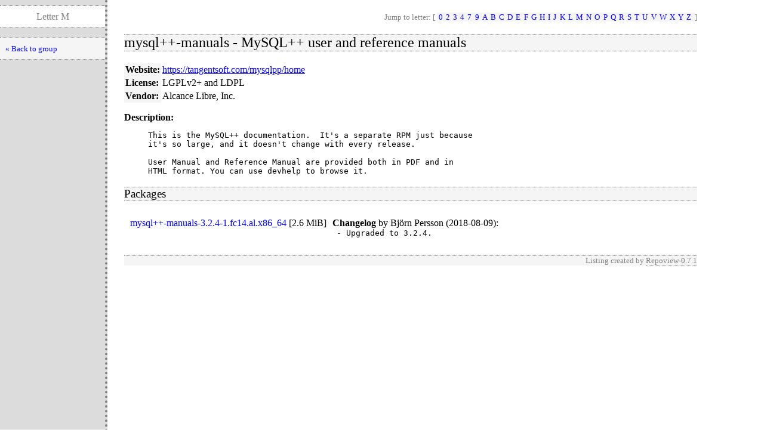

--- FILE ---
content_type: text/html; charset=UTF-8
request_url: http://mirror0.alcancelibre.org/aldos/1.4/x86_64/repoview/mysql++-manuals.html
body_size: 1306
content:
<!DOCTYPE html PUBLIC "-//W3C//DTD XHTML 1.0 Strict//EN" "http://www.w3.org/TR/xhtml1/DTD/xhtml1-strict.dtd">
<html>
<head>
  <title>RepoView: Repoview</title>
  <link rel="stylesheet" href="layout/repostyle.css" type="text/css" />
  <meta name="robots" content="index,follow" />
</head>
<body>
    <div class="levbar">
      <p class="pagetitle">Letter M</p>
      <ul class="levbarlist">
        <li>
        <a href="letter_m.group.html" title="Back to package listing" class="nlink">« Back to group</a>
    </li>
    </ul>
    </div>
    <div class="main">
        <p class="nav">Jump to letter: [
          <span class="letterlist">
            <a class="nlink" href="letter_0.group.html">0</a><a class="nlink" href="letter_2.group.html">2</a><a class="nlink" href="letter_3.group.html">3</a><a class="nlink" href="letter_4.group.html">4</a><a class="nlink" href="letter_7.group.html">7</a><a class="nlink" href="letter_9.group.html">9</a><a class="nlink" href="letter_a.group.html">A</a><a class="nlink" href="letter_b.group.html">B</a><a class="nlink" href="letter_c.group.html">C</a><a class="nlink" href="letter_d.group.html">D</a><a class="nlink" href="letter_e.group.html">E</a><a class="nlink" href="letter_f.group.html">F</a><a class="nlink" href="letter_g.group.html">G</a><a class="nlink" href="letter_h.group.html">H</a><a class="nlink" href="letter_i.group.html">I</a><a class="nlink" href="letter_j.group.html">J</a><a class="nlink" href="letter_k.group.html">K</a><a class="nlink" href="letter_l.group.html">L</a><a class="nlink" href="letter_m.group.html">M</a><a class="nlink" href="letter_n.group.html">N</a><a class="nlink" href="letter_o.group.html">O</a><a class="nlink" href="letter_p.group.html">P</a><a class="nlink" href="letter_q.group.html">Q</a><a class="nlink" href="letter_r.group.html">R</a><a class="nlink" href="letter_s.group.html">S</a><a class="nlink" href="letter_t.group.html">T</a><a class="nlink" href="letter_u.group.html">U</a><a class="nlink" href="letter_v.group.html">V</a><a class="nlink" href="letter_w.group.html">W</a><a class="nlink" href="letter_x.group.html">X</a><a class="nlink" href="letter_y.group.html">Y</a><a class="nlink" href="letter_z.group.html">Z</a>
          </span>]
        </p>
        <h2>mysql++-manuals - MySQL++ user and reference manuals</h2>
        <table border="0" cellspacing="0" cellpadding="2">
          <tr>
            <th>Website:</th>
            <td><a onclick="window.open(this.href, '_blank'); return false;" href="https://tangentsoft.com/mysqlpp/home">https://tangentsoft.com/mysqlpp/home</a></td>
          </tr>
          <tr>
            <th>License:</th>
            <td>LGPLv2+ and LDPL</td>
          </tr>
          <tr>
            <th>Vendor:</th>
            <td>Alcance Libre, Inc.</td>
          </tr>
        </table>
        <dl>
        <dt>Description:</dt>
        <dd><pre>This is the MySQL++ documentation.  It's a separate RPM just because
it's so large, and it doesn't change with every release.

User Manual and Reference Manual are provided both in PDF and in
HTML format. You can use devhelp to browse it.</pre></dd>
        </dl>
        <h3>Packages</h3>
        <table border="0" cellpadding="0" cellspacing="10">
        <tr>
            <td valign="top"><a href="../m/mysql++-manuals-3.2.4-1.fc14.al.x86_64.rpm" class="inpage">mysql++-manuals-3.2.4-1.fc14.al.x86_64</a>
              [<span style="white-space: nowrap">2.6 MiB</span>]</td>
            <td valign="top">
              <strong>Changelog</strong>
              by <span>Björn Persson (2018-08-09)</span>:
              <pre style="margin: 0pt 0pt 5pt 5pt">- Upgraded to 3.2.4.</pre>
            </td>
        </tr>
        </table>
        <p class="footernote">
          Listing created by
          <a onclick="window.open(this.href, '_blank'); return false;" href="https://github.com/sergiomb2/repoview/" class="repoview">Repoview-0.7.1</a>
        </p>
    </div>
</body>
</html>